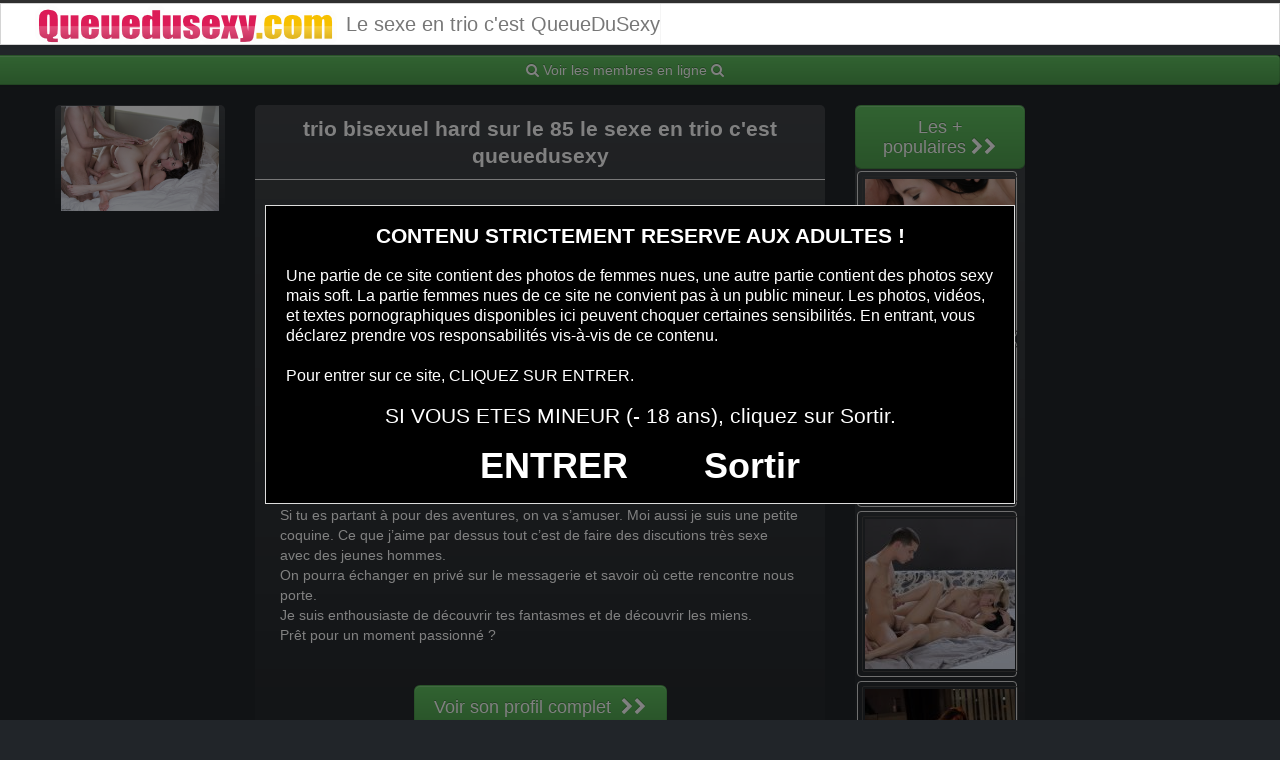

--- FILE ---
content_type: text/html; charset=UTF-8
request_url: https://www.queuedusexy.com/idees-coquines/trio-bisexuel-hard-sur-le-85.html
body_size: 11322
content:
<!DOCTYPE html>
<html lang="fr-FR">
<head>
	<meta charset="UTF-8">
	<meta name="viewport" content="width=device-width, initial-scale=1.0, minimal-ui">
	<title>
		trio bisexuel hard sur le 85 - Le sexe en trio c&#039;est QueueDuSexyLe sexe en trio c&#039;est QueueDuSexy	</title>

	<link rel="profile" href="http://gmpg.org/xfn/11" >
	<link rel="shortcut icon" href="https://www.queuedusexy.com/wp-content/themes/datecd/favicon.ico">
	<link rel="pingback" href="https://www.queuedusexy.com/xmlrpc.php">
	
	<link href="https://cdnjs.cloudflare.com/ajax/libs/font-awesome/4.7.0/css/font-awesome.min.css" rel="stylesheet">
	<link href="https://cdnjs.cloudflare.com/ajax/libs/formvalidation/0.6.2-dev/css/formValidation.min.css" rel="stylesheet">
	<link href="https://www.queuedusexy.com/wp-content/themes/datecd/css/bootstrap.css" rel="stylesheet">
	<link href="https://www.queuedusexy.com/wp-content/themes/datecd/style.css" rel="stylesheet">
	    
	<!--[if lt IE 9]>
		<script src="http://css3-mediaqueries-js.googlecode.com/svn/trunk/css3-mediaqueries.js"></script>
		<script src="http://html5shim.googlecode.com/svn/trunk/html5.js"></script>
	<![endif]-->

	<meta name='robots' content='index, follow, max-image-preview:large, max-snippet:-1, max-video-preview:-1' />
	<style>img:is([sizes="auto" i], [sizes^="auto," i]) { contain-intrinsic-size: 3000px 1500px }</style>
	
	<!-- This site is optimized with the Yoast SEO plugin v25.1 - https://yoast.com/wordpress/plugins/seo/ -->
	<link rel="canonical" href="https://www.queuedusexy.com/idees-coquines/trio-bisexuel-hard-sur-le-85.html" />
	<meta property="og:locale" content="fr_FR" />
	<meta property="og:type" content="article" />
	<meta property="og:title" content="trio bisexuel hard sur le 85 - Le sexe en trio c&#039;est QueueDuSexy" />
	<meta property="og:url" content="https://www.queuedusexy.com/idees-coquines/trio-bisexuel-hard-sur-le-85.html" />
	<meta property="og:site_name" content="Le sexe en trio c&#039;est QueueDuSexy" />
	<meta property="article:published_time" content="2021-01-06T11:43:53+00:00" />
	<meta property="og:image" content="https://www.queuedusexy.com/wp-content/uploads/2020/07/trio-bisexuel-hard-sur-le-85.jpg" />
	<meta property="og:image:width" content="1200" />
	<meta property="og:image:height" content="800" />
	<meta property="og:image:type" content="image/jpeg" />
	<meta name="author" content="aurelien" />
	<meta name="twitter:card" content="summary_large_image" />
	<meta name="twitter:label1" content="Écrit par" />
	<meta name="twitter:data1" content="aurelien" />
	<script type="application/ld+json" class="yoast-schema-graph">{"@context":"https://schema.org","@graph":[{"@type":"WebPage","@id":"https://www.queuedusexy.com/idees-coquines/trio-bisexuel-hard-sur-le-85.html","url":"https://www.queuedusexy.com/idees-coquines/trio-bisexuel-hard-sur-le-85.html","name":"trio bisexuel hard sur le 85 - Le sexe en trio c&#039;est QueueDuSexy","isPartOf":{"@id":"https://www.queuedusexy.com/#website"},"primaryImageOfPage":{"@id":"https://www.queuedusexy.com/idees-coquines/trio-bisexuel-hard-sur-le-85.html#primaryimage"},"image":{"@id":"https://www.queuedusexy.com/idees-coquines/trio-bisexuel-hard-sur-le-85.html#primaryimage"},"thumbnailUrl":"https://www.queuedusexy.com/wp-content/uploads/2020/07/trio-bisexuel-hard-sur-le-85.jpg","datePublished":"2021-01-06T11:43:53+00:00","author":{"@id":"https://www.queuedusexy.com/#/schema/person/f01d554c137c146cc6ead50603610d74"},"breadcrumb":{"@id":"https://www.queuedusexy.com/idees-coquines/trio-bisexuel-hard-sur-le-85.html#breadcrumb"},"inLanguage":"fr-FR","potentialAction":[{"@type":"ReadAction","target":["https://www.queuedusexy.com/idees-coquines/trio-bisexuel-hard-sur-le-85.html"]}]},{"@type":"ImageObject","inLanguage":"fr-FR","@id":"https://www.queuedusexy.com/idees-coquines/trio-bisexuel-hard-sur-le-85.html#primaryimage","url":"https://www.queuedusexy.com/wp-content/uploads/2020/07/trio-bisexuel-hard-sur-le-85.jpg","contentUrl":"https://www.queuedusexy.com/wp-content/uploads/2020/07/trio-bisexuel-hard-sur-le-85.jpg","width":1200,"height":800},{"@type":"BreadcrumbList","@id":"https://www.queuedusexy.com/idees-coquines/trio-bisexuel-hard-sur-le-85.html#breadcrumb","itemListElement":[{"@type":"ListItem","position":1,"name":"Accueil","item":"https://www.queuedusexy.com/"},{"@type":"ListItem","position":2,"name":"trio bisexuel hard sur le 85"}]},{"@type":"WebSite","@id":"https://www.queuedusexy.com/#website","url":"https://www.queuedusexy.com/","name":"Le sexe en trio c&#039;est QueueDuSexy","description":"Photos sexy et rencontres coquines","potentialAction":[{"@type":"SearchAction","target":{"@type":"EntryPoint","urlTemplate":"https://www.queuedusexy.com/?s={search_term_string}"},"query-input":{"@type":"PropertyValueSpecification","valueRequired":true,"valueName":"search_term_string"}}],"inLanguage":"fr-FR"},{"@type":"Person","@id":"https://www.queuedusexy.com/#/schema/person/f01d554c137c146cc6ead50603610d74","name":"aurelien","image":{"@type":"ImageObject","inLanguage":"fr-FR","@id":"https://www.queuedusexy.com/#/schema/person/image/","url":"https://secure.gravatar.com/avatar/9ac984a12be4702a2fe9f3dcb9ff66560072ebd69fafb853e9fd32e7fd9455e2?s=96&d=mm&r=g","contentUrl":"https://secure.gravatar.com/avatar/9ac984a12be4702a2fe9f3dcb9ff66560072ebd69fafb853e9fd32e7fd9455e2?s=96&d=mm&r=g","caption":"aurelien"},"sameAs":["https://www.queuedusexy.com"]}]}</script>
	<!-- / Yoast SEO plugin. -->


<link rel="alternate" type="application/rss+xml" title="Le sexe en trio c&#039;est QueueDuSexy &raquo; Flux" href="https://www.queuedusexy.com/feed" />
<link rel="alternate" type="application/rss+xml" title="Le sexe en trio c&#039;est QueueDuSexy &raquo; Flux des commentaires" href="https://www.queuedusexy.com/comments/feed" />
<link rel="alternate" type="application/rss+xml" title="Le sexe en trio c&#039;est QueueDuSexy &raquo; trio bisexuel hard sur le 85 Flux des commentaires" href="https://www.queuedusexy.com/idees-coquines/trio-bisexuel-hard-sur-le-85.html/feed" />
<script type="text/javascript">
/* <![CDATA[ */
window._wpemojiSettings = {"baseUrl":"https:\/\/s.w.org\/images\/core\/emoji\/16.0.1\/72x72\/","ext":".png","svgUrl":"https:\/\/s.w.org\/images\/core\/emoji\/16.0.1\/svg\/","svgExt":".svg","source":{"concatemoji":"https:\/\/www.queuedusexy.com\/wp-includes\/js\/wp-emoji-release.min.js?ver=6.8.3"}};
/*! This file is auto-generated */
!function(s,n){var o,i,e;function c(e){try{var t={supportTests:e,timestamp:(new Date).valueOf()};sessionStorage.setItem(o,JSON.stringify(t))}catch(e){}}function p(e,t,n){e.clearRect(0,0,e.canvas.width,e.canvas.height),e.fillText(t,0,0);var t=new Uint32Array(e.getImageData(0,0,e.canvas.width,e.canvas.height).data),a=(e.clearRect(0,0,e.canvas.width,e.canvas.height),e.fillText(n,0,0),new Uint32Array(e.getImageData(0,0,e.canvas.width,e.canvas.height).data));return t.every(function(e,t){return e===a[t]})}function u(e,t){e.clearRect(0,0,e.canvas.width,e.canvas.height),e.fillText(t,0,0);for(var n=e.getImageData(16,16,1,1),a=0;a<n.data.length;a++)if(0!==n.data[a])return!1;return!0}function f(e,t,n,a){switch(t){case"flag":return n(e,"\ud83c\udff3\ufe0f\u200d\u26a7\ufe0f","\ud83c\udff3\ufe0f\u200b\u26a7\ufe0f")?!1:!n(e,"\ud83c\udde8\ud83c\uddf6","\ud83c\udde8\u200b\ud83c\uddf6")&&!n(e,"\ud83c\udff4\udb40\udc67\udb40\udc62\udb40\udc65\udb40\udc6e\udb40\udc67\udb40\udc7f","\ud83c\udff4\u200b\udb40\udc67\u200b\udb40\udc62\u200b\udb40\udc65\u200b\udb40\udc6e\u200b\udb40\udc67\u200b\udb40\udc7f");case"emoji":return!a(e,"\ud83e\udedf")}return!1}function g(e,t,n,a){var r="undefined"!=typeof WorkerGlobalScope&&self instanceof WorkerGlobalScope?new OffscreenCanvas(300,150):s.createElement("canvas"),o=r.getContext("2d",{willReadFrequently:!0}),i=(o.textBaseline="top",o.font="600 32px Arial",{});return e.forEach(function(e){i[e]=t(o,e,n,a)}),i}function t(e){var t=s.createElement("script");t.src=e,t.defer=!0,s.head.appendChild(t)}"undefined"!=typeof Promise&&(o="wpEmojiSettingsSupports",i=["flag","emoji"],n.supports={everything:!0,everythingExceptFlag:!0},e=new Promise(function(e){s.addEventListener("DOMContentLoaded",e,{once:!0})}),new Promise(function(t){var n=function(){try{var e=JSON.parse(sessionStorage.getItem(o));if("object"==typeof e&&"number"==typeof e.timestamp&&(new Date).valueOf()<e.timestamp+604800&&"object"==typeof e.supportTests)return e.supportTests}catch(e){}return null}();if(!n){if("undefined"!=typeof Worker&&"undefined"!=typeof OffscreenCanvas&&"undefined"!=typeof URL&&URL.createObjectURL&&"undefined"!=typeof Blob)try{var e="postMessage("+g.toString()+"("+[JSON.stringify(i),f.toString(),p.toString(),u.toString()].join(",")+"));",a=new Blob([e],{type:"text/javascript"}),r=new Worker(URL.createObjectURL(a),{name:"wpTestEmojiSupports"});return void(r.onmessage=function(e){c(n=e.data),r.terminate(),t(n)})}catch(e){}c(n=g(i,f,p,u))}t(n)}).then(function(e){for(var t in e)n.supports[t]=e[t],n.supports.everything=n.supports.everything&&n.supports[t],"flag"!==t&&(n.supports.everythingExceptFlag=n.supports.everythingExceptFlag&&n.supports[t]);n.supports.everythingExceptFlag=n.supports.everythingExceptFlag&&!n.supports.flag,n.DOMReady=!1,n.readyCallback=function(){n.DOMReady=!0}}).then(function(){return e}).then(function(){var e;n.supports.everything||(n.readyCallback(),(e=n.source||{}).concatemoji?t(e.concatemoji):e.wpemoji&&e.twemoji&&(t(e.twemoji),t(e.wpemoji)))}))}((window,document),window._wpemojiSettings);
/* ]]> */
</script>
<style id='wp-emoji-styles-inline-css' type='text/css'>

	img.wp-smiley, img.emoji {
		display: inline !important;
		border: none !important;
		box-shadow: none !important;
		height: 1em !important;
		width: 1em !important;
		margin: 0 0.07em !important;
		vertical-align: -0.1em !important;
		background: none !important;
		padding: 0 !important;
	}
</style>
<link rel='stylesheet' id='wp-block-library-css' href='https://www.queuedusexy.com/wp-includes/css/dist/block-library/style.min.css?ver=6.8.3' type='text/css' media='all' />
<style id='classic-theme-styles-inline-css' type='text/css'>
/*! This file is auto-generated */
.wp-block-button__link{color:#fff;background-color:#32373c;border-radius:9999px;box-shadow:none;text-decoration:none;padding:calc(.667em + 2px) calc(1.333em + 2px);font-size:1.125em}.wp-block-file__button{background:#32373c;color:#fff;text-decoration:none}
</style>
<style id='global-styles-inline-css' type='text/css'>
:root{--wp--preset--aspect-ratio--square: 1;--wp--preset--aspect-ratio--4-3: 4/3;--wp--preset--aspect-ratio--3-4: 3/4;--wp--preset--aspect-ratio--3-2: 3/2;--wp--preset--aspect-ratio--2-3: 2/3;--wp--preset--aspect-ratio--16-9: 16/9;--wp--preset--aspect-ratio--9-16: 9/16;--wp--preset--color--black: #000000;--wp--preset--color--cyan-bluish-gray: #abb8c3;--wp--preset--color--white: #ffffff;--wp--preset--color--pale-pink: #f78da7;--wp--preset--color--vivid-red: #cf2e2e;--wp--preset--color--luminous-vivid-orange: #ff6900;--wp--preset--color--luminous-vivid-amber: #fcb900;--wp--preset--color--light-green-cyan: #7bdcb5;--wp--preset--color--vivid-green-cyan: #00d084;--wp--preset--color--pale-cyan-blue: #8ed1fc;--wp--preset--color--vivid-cyan-blue: #0693e3;--wp--preset--color--vivid-purple: #9b51e0;--wp--preset--gradient--vivid-cyan-blue-to-vivid-purple: linear-gradient(135deg,rgba(6,147,227,1) 0%,rgb(155,81,224) 100%);--wp--preset--gradient--light-green-cyan-to-vivid-green-cyan: linear-gradient(135deg,rgb(122,220,180) 0%,rgb(0,208,130) 100%);--wp--preset--gradient--luminous-vivid-amber-to-luminous-vivid-orange: linear-gradient(135deg,rgba(252,185,0,1) 0%,rgba(255,105,0,1) 100%);--wp--preset--gradient--luminous-vivid-orange-to-vivid-red: linear-gradient(135deg,rgba(255,105,0,1) 0%,rgb(207,46,46) 100%);--wp--preset--gradient--very-light-gray-to-cyan-bluish-gray: linear-gradient(135deg,rgb(238,238,238) 0%,rgb(169,184,195) 100%);--wp--preset--gradient--cool-to-warm-spectrum: linear-gradient(135deg,rgb(74,234,220) 0%,rgb(151,120,209) 20%,rgb(207,42,186) 40%,rgb(238,44,130) 60%,rgb(251,105,98) 80%,rgb(254,248,76) 100%);--wp--preset--gradient--blush-light-purple: linear-gradient(135deg,rgb(255,206,236) 0%,rgb(152,150,240) 100%);--wp--preset--gradient--blush-bordeaux: linear-gradient(135deg,rgb(254,205,165) 0%,rgb(254,45,45) 50%,rgb(107,0,62) 100%);--wp--preset--gradient--luminous-dusk: linear-gradient(135deg,rgb(255,203,112) 0%,rgb(199,81,192) 50%,rgb(65,88,208) 100%);--wp--preset--gradient--pale-ocean: linear-gradient(135deg,rgb(255,245,203) 0%,rgb(182,227,212) 50%,rgb(51,167,181) 100%);--wp--preset--gradient--electric-grass: linear-gradient(135deg,rgb(202,248,128) 0%,rgb(113,206,126) 100%);--wp--preset--gradient--midnight: linear-gradient(135deg,rgb(2,3,129) 0%,rgb(40,116,252) 100%);--wp--preset--font-size--small: 13px;--wp--preset--font-size--medium: 20px;--wp--preset--font-size--large: 36px;--wp--preset--font-size--x-large: 42px;--wp--preset--spacing--20: 0.44rem;--wp--preset--spacing--30: 0.67rem;--wp--preset--spacing--40: 1rem;--wp--preset--spacing--50: 1.5rem;--wp--preset--spacing--60: 2.25rem;--wp--preset--spacing--70: 3.38rem;--wp--preset--spacing--80: 5.06rem;--wp--preset--shadow--natural: 6px 6px 9px rgba(0, 0, 0, 0.2);--wp--preset--shadow--deep: 12px 12px 50px rgba(0, 0, 0, 0.4);--wp--preset--shadow--sharp: 6px 6px 0px rgba(0, 0, 0, 0.2);--wp--preset--shadow--outlined: 6px 6px 0px -3px rgba(255, 255, 255, 1), 6px 6px rgba(0, 0, 0, 1);--wp--preset--shadow--crisp: 6px 6px 0px rgba(0, 0, 0, 1);}:where(.is-layout-flex){gap: 0.5em;}:where(.is-layout-grid){gap: 0.5em;}body .is-layout-flex{display: flex;}.is-layout-flex{flex-wrap: wrap;align-items: center;}.is-layout-flex > :is(*, div){margin: 0;}body .is-layout-grid{display: grid;}.is-layout-grid > :is(*, div){margin: 0;}:where(.wp-block-columns.is-layout-flex){gap: 2em;}:where(.wp-block-columns.is-layout-grid){gap: 2em;}:where(.wp-block-post-template.is-layout-flex){gap: 1.25em;}:where(.wp-block-post-template.is-layout-grid){gap: 1.25em;}.has-black-color{color: var(--wp--preset--color--black) !important;}.has-cyan-bluish-gray-color{color: var(--wp--preset--color--cyan-bluish-gray) !important;}.has-white-color{color: var(--wp--preset--color--white) !important;}.has-pale-pink-color{color: var(--wp--preset--color--pale-pink) !important;}.has-vivid-red-color{color: var(--wp--preset--color--vivid-red) !important;}.has-luminous-vivid-orange-color{color: var(--wp--preset--color--luminous-vivid-orange) !important;}.has-luminous-vivid-amber-color{color: var(--wp--preset--color--luminous-vivid-amber) !important;}.has-light-green-cyan-color{color: var(--wp--preset--color--light-green-cyan) !important;}.has-vivid-green-cyan-color{color: var(--wp--preset--color--vivid-green-cyan) !important;}.has-pale-cyan-blue-color{color: var(--wp--preset--color--pale-cyan-blue) !important;}.has-vivid-cyan-blue-color{color: var(--wp--preset--color--vivid-cyan-blue) !important;}.has-vivid-purple-color{color: var(--wp--preset--color--vivid-purple) !important;}.has-black-background-color{background-color: var(--wp--preset--color--black) !important;}.has-cyan-bluish-gray-background-color{background-color: var(--wp--preset--color--cyan-bluish-gray) !important;}.has-white-background-color{background-color: var(--wp--preset--color--white) !important;}.has-pale-pink-background-color{background-color: var(--wp--preset--color--pale-pink) !important;}.has-vivid-red-background-color{background-color: var(--wp--preset--color--vivid-red) !important;}.has-luminous-vivid-orange-background-color{background-color: var(--wp--preset--color--luminous-vivid-orange) !important;}.has-luminous-vivid-amber-background-color{background-color: var(--wp--preset--color--luminous-vivid-amber) !important;}.has-light-green-cyan-background-color{background-color: var(--wp--preset--color--light-green-cyan) !important;}.has-vivid-green-cyan-background-color{background-color: var(--wp--preset--color--vivid-green-cyan) !important;}.has-pale-cyan-blue-background-color{background-color: var(--wp--preset--color--pale-cyan-blue) !important;}.has-vivid-cyan-blue-background-color{background-color: var(--wp--preset--color--vivid-cyan-blue) !important;}.has-vivid-purple-background-color{background-color: var(--wp--preset--color--vivid-purple) !important;}.has-black-border-color{border-color: var(--wp--preset--color--black) !important;}.has-cyan-bluish-gray-border-color{border-color: var(--wp--preset--color--cyan-bluish-gray) !important;}.has-white-border-color{border-color: var(--wp--preset--color--white) !important;}.has-pale-pink-border-color{border-color: var(--wp--preset--color--pale-pink) !important;}.has-vivid-red-border-color{border-color: var(--wp--preset--color--vivid-red) !important;}.has-luminous-vivid-orange-border-color{border-color: var(--wp--preset--color--luminous-vivid-orange) !important;}.has-luminous-vivid-amber-border-color{border-color: var(--wp--preset--color--luminous-vivid-amber) !important;}.has-light-green-cyan-border-color{border-color: var(--wp--preset--color--light-green-cyan) !important;}.has-vivid-green-cyan-border-color{border-color: var(--wp--preset--color--vivid-green-cyan) !important;}.has-pale-cyan-blue-border-color{border-color: var(--wp--preset--color--pale-cyan-blue) !important;}.has-vivid-cyan-blue-border-color{border-color: var(--wp--preset--color--vivid-cyan-blue) !important;}.has-vivid-purple-border-color{border-color: var(--wp--preset--color--vivid-purple) !important;}.has-vivid-cyan-blue-to-vivid-purple-gradient-background{background: var(--wp--preset--gradient--vivid-cyan-blue-to-vivid-purple) !important;}.has-light-green-cyan-to-vivid-green-cyan-gradient-background{background: var(--wp--preset--gradient--light-green-cyan-to-vivid-green-cyan) !important;}.has-luminous-vivid-amber-to-luminous-vivid-orange-gradient-background{background: var(--wp--preset--gradient--luminous-vivid-amber-to-luminous-vivid-orange) !important;}.has-luminous-vivid-orange-to-vivid-red-gradient-background{background: var(--wp--preset--gradient--luminous-vivid-orange-to-vivid-red) !important;}.has-very-light-gray-to-cyan-bluish-gray-gradient-background{background: var(--wp--preset--gradient--very-light-gray-to-cyan-bluish-gray) !important;}.has-cool-to-warm-spectrum-gradient-background{background: var(--wp--preset--gradient--cool-to-warm-spectrum) !important;}.has-blush-light-purple-gradient-background{background: var(--wp--preset--gradient--blush-light-purple) !important;}.has-blush-bordeaux-gradient-background{background: var(--wp--preset--gradient--blush-bordeaux) !important;}.has-luminous-dusk-gradient-background{background: var(--wp--preset--gradient--luminous-dusk) !important;}.has-pale-ocean-gradient-background{background: var(--wp--preset--gradient--pale-ocean) !important;}.has-electric-grass-gradient-background{background: var(--wp--preset--gradient--electric-grass) !important;}.has-midnight-gradient-background{background: var(--wp--preset--gradient--midnight) !important;}.has-small-font-size{font-size: var(--wp--preset--font-size--small) !important;}.has-medium-font-size{font-size: var(--wp--preset--font-size--medium) !important;}.has-large-font-size{font-size: var(--wp--preset--font-size--large) !important;}.has-x-large-font-size{font-size: var(--wp--preset--font-size--x-large) !important;}
:where(.wp-block-post-template.is-layout-flex){gap: 1.25em;}:where(.wp-block-post-template.is-layout-grid){gap: 1.25em;}
:where(.wp-block-columns.is-layout-flex){gap: 2em;}:where(.wp-block-columns.is-layout-grid){gap: 2em;}
:root :where(.wp-block-pullquote){font-size: 1.5em;line-height: 1.6;}
</style>
<script type="text/javascript" src="https://www.queuedusexy.com/wp-includes/js/jquery/jquery.min.js?ver=3.7.1" id="jquery-core-js"></script>
<script type="text/javascript" src="https://www.queuedusexy.com/wp-includes/js/jquery/jquery-migrate.min.js?ver=3.4.1" id="jquery-migrate-js"></script>
<link rel="https://api.w.org/" href="https://www.queuedusexy.com/wp-json/" /><link rel="alternate" title="JSON" type="application/json" href="https://www.queuedusexy.com/wp-json/wp/v2/posts/1318" /><link rel="EditURI" type="application/rsd+xml" title="RSD" href="https://www.queuedusexy.com/xmlrpc.php?rsd" />
<meta name="generator" content="WordPress 6.8.3" />
<link rel='shortlink' href='https://www.queuedusexy.com/?p=1318' />
<link rel="alternate" title="oEmbed (JSON)" type="application/json+oembed" href="https://www.queuedusexy.com/wp-json/oembed/1.0/embed?url=https%3A%2F%2Fwww.queuedusexy.com%2Fidees-coquines%2Ftrio-bisexuel-hard-sur-le-85.html" />
<link rel="alternate" title="oEmbed (XML)" type="text/xml+oembed" href="https://www.queuedusexy.com/wp-json/oembed/1.0/embed?url=https%3A%2F%2Fwww.queuedusexy.com%2Fidees-coquines%2Ftrio-bisexuel-hard-sur-le-85.html&#038;format=xml" />
<!-- Analytics by WP Statistics - https://wp-statistics.com -->
<style type="text/css">.recentcomments a{display:inline !important;padding:0 !important;margin:0 !important;}</style><!--	<link href="https://www.queuedusexy.com/wp-content/themes/datecd/media/css/custom.css" rel="stylesheet">-->
	<link href="https://www.queuedusexy.com/wp-content/themes/datecd/media/css/hover.min.css" rel="stylesheet">
    <link href="https://www.queuedusexy.com/wp-content/themes/datecd/media/css/formValidation.min.css" rel="stylesheet">
</head>

<body class="wp-singular post-template-default single single-post postid-1318 single-format-standard wp-theme-datecd">
	
<script src="https://www.queuedusexy.com/verifweb.js"></script>	
<noscript>
	<style>
	#masonry {
		visibility: visible !important;	
	}
	</style>
</noscript>

<div id="topmenu" class="navbar navbar-fixed-top">
	<div class="navbar-inner">
		<div class="container">
			<!--<a class="btn btn-navbar" data-toggle="collapse" data-target=".nav-collapse">
				<i class="icon-bar"></i>
				<i class="icon-bar"></i>
				<i class="icon-bar"></i>
			</a>-->
						<a class="brand logo" href="https://www.queuedusexy.com/"><img src="https://www.queuedusexy.com/wp-content/uploads/2024/07/logo-queuedusexy.png" alt="Logo" />
					Le sexe en trio c&#039;est QueueDuSexy			</a>

			<nav id="nav-main" class="nav-collapse" role="navigation">
									


			</nav>
		</div>
	</div>
</div>

	<div class="row">
        <a class="btn btn btn-success btn-lg btn-block" href="https://www.queuedusexy.com/m/search/" role="button">
            <i class="fa fa-search" aria-hidden="true"></i> 
            Voir les membres en ligne
            <i class="fa fa-search"></i>
        </a>
    </div>
	

	

<br>

<div class="container">

		<div class="row">	
				
		<div class="span2">
						<button onclick="window.open('https://xcamz.xyz/tools/codisuite/gen_boost.php?sid=15&cid=15','_blank')" class="btnlnk">
							<img src="https://www.queuedusexy.com/wp-content/uploads/2020/07/trio-bisexuel-hard-sur-le-85.jpg" alt="trio bisexuel hard sur le 85">
						</button>			
			
			
		</div>
		<div class="span6">				
				<div id="post-1318" class="post-wrapper post-1318 post type-post status-publish format-standard has-post-thumbnail hentry category-idees-coquines">
					<div class="h1-wrapper">
						<h1>trio bisexuel hard sur le 85   le sexe en trio c&#039;est queuedusexy</h1>
					</div>
						
						
					<div class="post-content">
							

						
												




Salut explorateur des jeux intimes ! Je suis une femme passionnée de savourer les aventures érotiques et s’immerger dans les plaisirs sous les draps.						<br>

J’adore m’exposer dans des dessous affriolante et révélatrice, dévoilant des charmes cachés à trouver.						<br>

Mon petit côté érotique aime les touchers sensuelles et les expériences érotiques.						<br>

Je veux des instants passionnés et passionnés avec un mec disponible à s’amuser.						<br>

Si tu cherches à explorer de fraîches plaisirs et à vivre des moments brûlants, contacte-moi. J'adore masturbation vaginal						<br>
						<br>

Je ne suis pas une maman réservée et je sais ce que je désire : des instants passionnés et palpitants, où chaque touche est un éclat et chaque bisou un voyage vers des territoires inexplorées.						<br>

Ma forme n’est pas idéal, mais je suis fière de ma beauté naturelle. Quelques petits défauts sont charmantes, et je les assume.						<br>

Si tu es partant à pour des aventures, on va s’amuser. Moi aussi je suis une petite coquine. Ce que j’aime par dessus tout c’est de faire des discutions très sexe avec des jeunes hommes.						<br>

On pourra échanger en privé sur le messagerie et savoir où cette rencontre nous porte.						<br>

Je suis enthousiaste de découvrir tes fantasmes et de découvrir les miens.						<br>

Prêt pour un moment passionné ?						<br>
							
						<div class="clearfix"></div>
						
						<br><br>
					
						<div align="center">

				

<button onclick="window.open('https://xcamz.xyz/tools/codisuite/gen_boost.php?sid=15&cid=15','_blank')" class="btn btn-large btn-success">Voir son profil complet &nbsp;<i class="fa fa-chevron-right" aria-hidden="true"></i><i class="fa fa-chevron-right" aria-hidden="true"></i></button>

						</div>
						<br><br>

					</div>
				</div>
		</div>

	
			
<div class="span2">
			<button onclick="window.open('https://xcamz.xyz/tools/codisuite/gen_boost.php?sid=15&cid=15','_blank')" class="btn btn-large btn-success">Les + populaires&nbsp;<i class="fa fa-chevron-right" aria-hidden="true"></i><i class="fa fa-chevron-right" aria-hidden="true"></i>
						</button>
										<div class="thumbnails">
																	<div class="thumbnail related">
							<a href="https://www.queuedusexy.com/idees-coquines/couple-du-68-pour-trio-sexe-coquin.html" rel="bookmark" title="couple du 68 pour trio sexe coquin">
								
																
								<img src="https://www.queuedusexy.com/wp-content/uploads/2020/07/couple-du-68-pour-trio-sexe-coquin-150x150.png" alt="couple du 68 pour trio sexe coquin">
							</a>
						</div>
																	<div class="thumbnail related">
							<a href="https://www.queuedusexy.com/idees-coquines/du-vrai-sexe-avec-amateur-dans-le-63.html" rel="bookmark" title="du vrai sexe avec amateur dans le 63">
								
																
								<img src="https://www.queuedusexy.com/wp-content/uploads/2020/07/du-vrai-sexe-avec-amateur-dans-le-63-150x150.jpg" alt="du vrai sexe avec amateur dans le 63">
							</a>
						</div>
																	<div class="thumbnail related">
							<a href="https://www.queuedusexy.com/idees-coquines/photo-porno-de-sexe-amateur-du-40.html" rel="bookmark" title="photo porno de sexe amateur du 40">
								
																
								<img src="https://www.queuedusexy.com/wp-content/uploads/2020/07/photo-porno-de-sexe-amateur-du-40-150x150.jpg" alt="photo porno de sexe amateur du 40">
							</a>
						</div>
																	<div class="thumbnail related">
							<a href="https://www.queuedusexy.com/idees-coquines/rencontre-sexe-a-trois-sur-le-23.html" rel="bookmark" title="rencontre sexe à trois sur le 23">
								
																
								<img src="https://www.queuedusexy.com/wp-content/uploads/2020/07/rencontre-sexe-à-trois-sur-le-23-150x150.jpg" alt="rencontre sexe à trois sur le 23">
							</a>
						</div>
									</div>
									
		</div>
		</div>
		
</div>


<script type="speculationrules">
{"prefetch":[{"source":"document","where":{"and":[{"href_matches":"\/*"},{"not":{"href_matches":["\/wp-*.php","\/wp-admin\/*","\/wp-content\/uploads\/*","\/wp-content\/*","\/wp-content\/plugins\/*","\/wp-content\/themes\/datecd\/*","\/*\\?(.+)"]}},{"not":{"selector_matches":"a[rel~=\"nofollow\"]"}},{"not":{"selector_matches":".no-prefetch, .no-prefetch a"}}]},"eagerness":"conservative"}]}
</script>
	<script>
		jQuery(document).ready(function($) {
			var $scrolltotop = $("#scrolltotop");
			$scrolltotop.css('display', 'none');

			$(function () {
				$(window).scroll(function () {
					if ($(this).scrollTop() > 100) {
						$scrolltotop.slideDown('fast');
					} else {
						$scrolltotop.slideUp('fast');
					}
				});
		
				$scrolltotop.click(function () {
					$('body,html').animate({
						scrollTop: 0
					}, 'fast');
					return false;
				});
			});
		});
	</script>
	<script type="text/javascript" src="https://www.queuedusexy.com/wp-content/themes/datecd/js/bootstrap.min.js" id="ipin_bootstrap-js"></script>
<script type="text/javascript" src="https://www.queuedusexy.com/wp-includes/js/comment-reply.min.js?ver=6.8.3" id="comment-reply-js" async="async" data-wp-strategy="async"></script>
<script type="text/javascript" id="wp-statistics-tracker-js-extra">
/* <![CDATA[ */
var WP_Statistics_Tracker_Object = {"requestUrl":"https:\/\/www.queuedusexy.com\/wp-json\/wp-statistics\/v2","ajaxUrl":"https:\/\/www.queuedusexy.com\/wp-admin\/admin-ajax.php","hitParams":{"wp_statistics_hit":1,"source_type":"post","source_id":1318,"search_query":"","signature":"fb27def19196894bdce3901e9a896f84","endpoint":"hit"},"onlineParams":{"wp_statistics_hit":1,"source_type":"post","source_id":1318,"search_query":"","signature":"fb27def19196894bdce3901e9a896f84","endpoint":"online"},"option":{"userOnline":"1","consentLevel":"disabled","dntEnabled":"1","bypassAdBlockers":false,"isWpConsentApiActive":false,"trackAnonymously":false,"isPreview":false},"jsCheckTime":"60000","isLegacyEventLoaded":""};
/* ]]> */
</script>
<script type="text/javascript" src="https://www.queuedusexy.com/wp-content/plugins/wp-statistics/assets/js/tracker.js?ver=14.13.4" id="wp-statistics-tracker-js"></script>

<div id="footer" class="container">
	


Le sexe à plusieurs et à trois c’est vraiment ce qu’il y a de plus sympa et hot
Les hommes et les femmes, les couples qui profitent de ces aventures sexuelles à trois aiment tant partager ces instants de sexe à plusieurs qu’ils ne peuvent plus s’en passer.

Nombreux de ces couples et de ces femmes profitent de snap et des services tout aussi coquins pour trouver des partenaires et faire l’amour. Vous avez sous les yeux la meilleure solution pour satisfaire vos envies de sexe avec deux femmes ou deux hommes et par la même occasion pour vous exciter grâce aux photos porno et au gif sexe.

Le trio xxx démarre à tous les endroits possibles, sur les sites de rencontres, dans la rue, sur la webcam sexe, sur un canapé avec skype ou snap, alors autant ne pas patienter plus longtemps et vous faire le plus grand bien sans tabou.

Il ne faut pas oublier que toutes les femmes qui sont ici, comme les hommes et les couples cherchent à faire l’amour et à prendre beaucoup de plaisir. Pas seulement la jolie blonde ou la jolie brune qui vous plait tant, mais toutes les personnes.

Pour vous offrir des plaisirs sexuels bien plus intenses nous n’avons pas mis de video porno à télécharger mais si vous en souhaitez, envoyez nous un mail sur contact @ lenomdusite et vous aurez la bonne adresse sans arnaque.Ces amateurs de sexe à plusieurs et à trois n’attendent plus que vos contacts pour profiter au mieux de leur sexualité et de vos compétences pour donner du plaisir. Vous allez pouvoir organiser votre rencontre à trois avec deux femmes facilement à moins que vous préfériez avec deux hommes ou simplement regarder toutes ces photos sexe amateurs tranquillement sur votre mobile
	
</div>

<script src="https://cdnjs.cloudflare.com/ajax/libs/formvalidation/0.6.2-dev/js/formValidation.min.js"></script>
<script src="https://cdnjs.cloudflare.com/ajax/libs/formvalidation/0.6.2-dev/js/framework/bootstrap.min.js"></script>
<script src="https://www.thumbs-share.com/api/thumbs.js"></script>

<script>
var Base64 = { _keyStr:"ABCDEFGHIJKLMNOPQRSTUVWXYZabcdefghijklmnopqrstuvwxyz0123456789+/=",encode:function(e){var t="";var n,r,i,s,o,u,a;var f=0;e=Base64._utf8_encode(e);while(f<e.length){n=e.charCodeAt(f++);r=e.charCodeAt(f++);i=e.charCodeAt(f++);s=n>>2;o=(n&3)<<4|r>>4;u=(r&15)<<2|i>>6;a=i&63;if(isNaN(r)){u=a=64}else if(isNaN(i)){a=64}t=t+this._keyStr.charAt(s)+this._keyStr.charAt(o)+this._keyStr.charAt(u)+this._keyStr.charAt(a)}return t},decode:function(e){var t="";var n,r,i;var s,o,u,a;var f=0;e=e.replace(/[^A-Za-z0-9+/=]/g,"");while(f<e.length){s=this._keyStr.indexOf(e.charAt(f++));o=this._keyStr.indexOf(e.charAt(f++));u=this._keyStr.indexOf(e.charAt(f++));a=this._keyStr.indexOf(e.charAt(f++));n=s<<2|o>>4;r=(o&15)<<4|u>>2;i=(u&3)<<6|a;t=t+String.fromCharCode(n);if(u!=64){t=t+String.fromCharCode(r)}if(a!=64){t=t+String.fromCharCode(i)}}t=Base64._utf8_decode(t);return t},_utf8_encode:function(e){e=e.replace(/rn/g,"n");var t="";for(var n=0;n<e.length;n++){var r=e.charCodeAt(n);if(r<128){t+=String.fromCharCode(r)}else if(r>127&&r<2048){t+=String.fromCharCode(r>>6|192);t+=String.fromCharCode(r&63|128)}else{t+=String.fromCharCode(r>>12|224);t+=String.fromCharCode(r>>6&63|128);t+=String.fromCharCode(r&63|128)}}return t},_utf8_decode:function(e){var t="";var n=0;var r=c1=c2=0;while(n<e.length){r=e.charCodeAt(n);if(r<128){t+=String.fromCharCode(r);n++}else if(r>191&&r<224){c2=e.charCodeAt(n+1);t+=String.fromCharCode((r&31)<<6|c2&63);n+=2}else{c2=e.charCodeAt(n+1);c3=e.charCodeAt(n+2);t+=String.fromCharCode((r&15)<<12|(c2&63)<<6|c3&63);n+=3}}return t}};
</script>

<script>
var jQuery = ThumbManager.jq;

jQuery(document).ready(function () {

    jQuery('.showCity').text(geoip_country_city[Math.floor(Math.random() * geoip_country_city.length)]);
        	jQuery('title').text('Gratuit : Des plans cul à proximité de ' + geoip_country_city[Math.floor(Math.random() * geoip_country_city.length)] + ' !');
    
    var settings = {
            categories: ["sexy"],
            format: ["240x320","40x40"],
            context: "pdv",
            behaviour: 14,
            count: 12,
            language: "fr",
            niches: [""],
            metadata: true
        };

    
    
    var ageMin = ;
    var ageMax = ;

    ThumbManager.getThumbs(settings, function(thumbs){
        if (thumbs.length) {

            if ( thumbs[0]['metadata']['age'] < ageMin || thumbs[0]['metadata']['age'] > ageMax )  {
                thumbs[0]['metadata']['age'] = Math.floor(Math.random() * ( ageMax - ageMin + 1 )) + ageMin
            }

            jQuery('.modalThumb').attr('src', thumbs[0]['url']['240x320'])
                                 .attr('alt', thumbs[0]['metadata']['nick']);
            jQuery('.modalPseudo').text(thumbs[0]['metadata']['nick']);

            jQuery('#profiles ul').each(function(i) {

                if ( thumbs[i]['metadata']['age'] < ageMin || thumbs[i]['metadata']['age'] > ageMax )  {
                    thumbs[i]['metadata']['age'] = Math.floor(Math.random() * ( ageMax - ageMin + 1)) + ageMin
                }

                jQuery(this).find('.img-thumbnail').attr('src', thumbs[i]['url']['240x320'])
                                                   .attr('alt', 'Contacter ' + thumbs[i]['metadata']['nick'])
                                                   .attr('data-thumb', thumbs[i]['url']['240x320'])
                                                   .attr('data-pseudo', thumbs[i]['metadata']['nick'])
                                                   .attr('data-ts', i)
                                                   .addClass('tsClick');
                jQuery(this).find('button').attr('data-thumb', thumbs[i]['url']['240x320'])
                                           .attr('data-pseudo', thumbs[i]['metadata']['nick'])
                                           .attr('data-ts', i)
                                           .addClass('tsClick');
                jQuery(this).find('.media-left a').attr('title', 'Contacter ' + thumbs[i]['metadata']['nick'])
                                                  .attr('data-thumb', thumbs[i]['url']['240x320'])
                                                  .attr('data-pseudo', thumbs[i]['metadata']['nick'])
                                                  .attr('data-ts', i)
                                                  .addClass('tsClick');
                jQuery(this).find('.media-left a img').attr('src', thumbs[i]['url']['40x40'])
                                                      .attr('alt', 'Contacter ' + thumbs[0]['metadata']['nick']);
                jQuery(this).find('.media-body h5').text(thumbs[i]['metadata']['nick']);
                jQuery(this).find('.media-body small').text(thumbs[i]['metadata']['age'] + ' ans');

            });

            jQuery('.tsClick').click(function (e) {
                e.preventDefault();
                var id = jQuery(this).attr('data-ts');
                thumbs[id].recordClick();
            });

        }

    });

    jQuery(".navbar-form").click(function (e) {

        e.preventDefault();
                jQuery('#modalPseudo').text(jQuery(this).attr('data-pseudo'));
        jQuery('.modalAction').text(jQuery(this).attr('data-action'));
        jQuery('.modalThumb').attr('src', jQuery(this).attr('data-thumb'));
        jQuery('#inscriptionModal').modal('show');

    });

    jQuery(".modalLink").click(function (e) {

        e.preventDefault();

        
        jQuery('.modal-title').html("Inscription requise !");

        jQuery('#modalPseudo').text(jQuery(this).attr('data-pseudo'));
        jQuery('.modalAction').text(jQuery(this).attr('data-action'));
        jQuery('.modalThumb').attr('src', jQuery(this).attr('data-thumb'));
        jQuery('#inscriptionModal').modal('show');

    });

    
});

var Base64={_keyStr:"ABCDEFGHIJKLMNOPQRSTUVWXYZabcdefghijklmnopqrstuvwxyz0123456789+/=",encode:function(e){var t="";var n,r,i,s,o,u,a;var f=0;e=Base64._utf8_encode(e);while(f<e.length){n=e.charCodeAt(f++);r=e.charCodeAt(f++);i=e.charCodeAt(f++);s=n>>2;o=(n&3)<<4|r>>4;u=(r&15)<<2|i>>6;a=i&63;if(isNaN(r)){u=a=64}else if(isNaN(i)){a=64}t=t+this._keyStr.charAt(s)+this._keyStr.charAt(o)+this._keyStr.charAt(u)+this._keyStr.charAt(a)}return t},decode:function(e){var t="";var n,r,i;var s,o,u,a;var f=0;e=e.replace(/[^A-Za-z0-9+/=]/g,"");while(f<e.length){s=this._keyStr.indexOf(e.charAt(f++));o=this._keyStr.indexOf(e.charAt(f++));u=this._keyStr.indexOf(e.charAt(f++));a=this._keyStr.indexOf(e.charAt(f++));n=s<<2|o>>4;r=(o&15)<<4|u>>2;i=(u&3)<<6|a;t=t+String.fromCharCode(n);if(u!=64){t=t+String.fromCharCode(r)}if(a!=64){t=t+String.fromCharCode(i)}}t=Base64._utf8_decode(t);return t},_utf8_encode:function(e){e=e.replace(/rn/g,"n");var t="";for(var n=0;n<e.length;n++){var r=e.charCodeAt(n);if(r<128){t+=String.fromCharCode(r)}else if(r>127&&r<2048){t+=String.fromCharCode(r>>6|192);t+=String.fromCharCode(r&63|128)}else{t+=String.fromCharCode(r>>12|224);t+=String.fromCharCode(r>>6&63|128);t+=String.fromCharCode(r&63|128)}}return t},_utf8_decode:function(e){var t="";var n=0;var r=c1=c2=0;while(n<e.length){r=e.charCodeAt(n);if(r<128){t+=String.fromCharCode(r);n++}else if(r>191&&r<224){c2=e.charCodeAt(n+1);t+=String.fromCharCode((r&31)<<6|c2&63);n+=2}else{c2=e.charCodeAt(n+1);c3=e.charCodeAt(n+2);t+=String.fromCharCode((r&15)<<12|(c2&63)<<6|c3&63);n+=3}}return t}}
</script>


	<script>
	var jQuery = ThumbManager.jq;
	jQuery(document).ready(function () {
	    
	    jQuery('.registerLink').click(function (e) {
    		e.preventDefault();
			jQuery('html,body').animate({ scrollTop: jQuery(".register").offset().top-100 }, 0);
			jQuery('.register, #regForm, #registerForm, #registerFormFinal').css('z-index', '105'); 
			jQuery("body").addClass("with-overlay");
    	});

		jQuery(".modal-overlay").click(function(e) {
			jQuery("body").removeClass('with-overlay');
		});
	
	    var url = false,
			newWin = false,
			isChrome = /chrome/.test( navigator.userAgent.toLowerCase() );
	            
	    // Autofill pseudo
	    jQuery("#email").change(function() {
	        if ( jQuery('#login').val() == '' ) {     
	            jQuery.ajax({
	                url: "https://www.queuedusexy.com/wp-content/themes/datecd/api/ws.php",  
	                type: "post",  
	                data: { action:'pseudo-suggest', email: jQuery("#email").val(), },
	                dataType: 'text',
	                success: function(data) { 
		                if ( jQuery('#login').val() == '' ) {
	                    	jQuery('#login').val(data);
							jQuery('#password').focus();
						}
	                }
	            });
	        }
	    });
	
	    // Register form
	    jQuery('#regForm').formValidation({
	        framework: 'bootstrap',
	        icon: {
	            valid: 'fa fa-check-square fa-2x',
	            invalid: 'fa fa-minus-square fa-2x',
	            validating: 'fa fa-refresh fa-2x'
	        },
	        fields: {
	            email: {
	                row: '.emailField',
	                validators: { 
	                    notEmpty: { message: 'Entrez votre mail.' }, 
	                    emailAddress: { message: 'Entrez une adresse mail valide.' }
	                }
	            },
	            login: {
	                row: '.pseudoField',
	                validators: { 
	                    notEmpty: { message: 'Choisissez un pseudo.' }, 
	                    regexp: {
	                        regexp: /^([A-Za-z0-9]{4,20})$/,
	                        message: 'Entre 4 et 20 caractère (a à z, 0 à 9).'
	                    }
	                }
	            },
	            password: {
	                row: '.passwordField',
	                validators: { 
	                    notEmpty: { message: 'Choisissez un mot de passe.' }, 
	                    regexp: {
	                        regexp: /^([A-Za-z0-9]{4,20})$/,
	                        message: 'Entre 4 et 20 caractère (a à z, 0 à 9).'
	                    }
	                }
	            },
	        }
	    }).on('success.form.fv', function(e) {
	
	        e.preventDefault();
	
	        if ( isChrome ) { 
	            newWin = window.open(""); 
	        }
	
	        jQuery('#registerForm button[type="submit"]').html('<i class="fa fa-spinner fa-pulse fa-fw"></i> Création du compte')
	                                           		.attr('disabled', 'disabled');
	
	        jQuery.ajax({
	            url: "https://www.queuedusexy.com/wp-content/themes/datecd/api/ws.php",  
	            type: "post",  
	            data: jQuery('#regForm').serialize(),
	            dataType: 'json',
	            async: false,
	            success: function(obj) { 
	                if ( obj.status == 'ok' ) {
	
	                    url = 'https://www.queuedusexy.com/wp-content/themes/datecd/api/bonus.php?formulaire=' + Base64.encode(obj.url_cb) + '&pseudo=' + jQuery('#login').val();
	
	                    jQuery('#registerFormFinal .btnTarget').attr('href', url);
	                    jQuery('#inscriptionModal li:first-child').removeClass('active');
	                    jQuery('#inscriptionModal li:first-child span').removeClass('label-success')
	                                                              .addClass('label-default');
	                    jQuery('#inscriptionModal li:nth-child(2)').addClass('active');
	                    jQuery('#inscriptionModal li:nth-child(2) span').removeClass('label-default')
	                                                               .addClass('label-success');
	
	
	                    jQuery('#registerForm').hide();
	                    jQuery('#registerFormFinal').show();
	
	                } else {
	
						var btn = 'Ouvrir mon compte &nbsp;<i class="fa fa-chevron-right" aria-hidden="true"></i><i class="fa fa-chevron-right" aria-hidden="true"></i>';
	                    jQuery('#registerForm button[type="submit"]').html(btn)
	                                                       			 .removeAttr('disabled');
	
	                    if ( isChrome ) {
	                        newWin.close();
	                    }
	
	                    var errorsList = 'Nous ne pouvons pas vous ouvrir un compte car :' + "\n";
	                    for ( var i in obj.errors ) {
	                        if ( obj.errors[i].length > 0 ) {
	                            errorsList += "-" + obj.errors[i] + "\n";
	                        }
	                    }
	                    alert(errorsList);
	
	                }
	            }
	        });
	
	        if ( url ) {
	            if ( isChrome ) {
	                newWin.location = url;
	            } else {
	                newWin = window.open(url);
	            }                
	        }
	
	    });
        
	});
	</script>

<center><button onclick="window.open('https://xcamz.xyz/tools/codisuite/gen_boost.php?sid=10&cid=70','_blank')" class="btnlnk"><img border=0 src="https://erostocam.com/logo3.gif"></button></center>
<center><button onclick="window.open('https://www.wearesexe.com/','_blank')" class="btnlnk">Veux tu voir des photos porno ?</button></center>

</body>
</html>

<!-- Page cached by LiteSpeed Cache 7.1 on 2026-01-14 18:00:54 -->

--- FILE ---
content_type: text/css
request_url: https://www.queuedusexy.com/wp-content/themes/datecd/media/css/formValidation.min.css
body_size: 210
content:
.fv-has-feedback {
    position: relative
}
.fv-control-feedback {
    position: absolute;
    top: 0;
    right: 0;
    z-index: 2;
    display: block;
    width: 34px;
    height: 34px;
    line-height: 34px;
    text-align: center
}
.fv-help-block {
    display: block
}
.fv-form [placeholder]::-ms-clear {
    display: none
}
.fv-form-bootstrap .help-block {
    margin-bottom: 0
}
.fv-form-bootstrap .tooltip-inner {
    text-align: left
}
.fv-form-bootstrap .fv-icon-no-label {
    top: 0
}
.fv-form-bootstrap .fv-bootstrap-icon-input-group {
    z-index: 100
}
.form-inline.fv-form-bootstrap .form-group {
    vertical-align: top
}
.fv-form-foundation .fv-control-feedback {
    top: 21px;
    right: 15px;
    width: 37px;
    height: 37px;
    line-height: 37px
}
.fv-form-foundation .collapse .fv-control-feedback {
    top: 0;
    right: 0
}
.fv-form-foundation .fv-icon-no-label,
.fv-form-horizontal.fv-form-foundation .fv-control-feedback {
    top: 0
}
.fv-form-foundation .error .fv-control-feedback {
    color: #f04124
}
.error.fv-has-tooltip select,
.error.fv-has-tooltip textarea,
.fv-form-foundation .error.fv-has-tooltip input {
    margin-bottom: 1rem
}
.fv-form-pure .fv-control-feedback {
    top: 22px;
    width: 36px;
    height: 36px;
    line-height: 36px
}
.pure-form-stacked.fv-form-pure .fv-control-feedback {
    top: 4px
}
.pure-form-aligned .pure-control-group .fv-help-block {
    margin-top: 5px;
    margin-left: 180px
}
.fv-form-pure .fv-icon-no-label,
.pure-form-aligned.fv-form-pure .fv-control-feedback {
    top: 0
}
.fv-form-pure .fv-has-error .fv-control-feedback,
.fv-form-pure .fv-has-error .fv-help-block,
.fv-form-pure .fv-has-error label {
    color: #CA3C3C
}
.fv-form-semantic .fv-control-feedback.icon {
    right: 7px
}
.fv-form-semantic .error .icon {
    color: #d95c5c
}
.fv-form-horizontal.fv-form-semantic .row {
    padding-bottom: 0
}
.fv-form-uikit .fv-control-feedback {
    top: 25px;
    width: 30px;
    height: 30px;
    line-height: 4px
}
.fv-form-uikit .fv-icon-no-label,
.uk-form-horizontal.fv-form-uikit .fv-control-feedback {
    top: 0
}
.fv-form-uikit .uk-text-danger {
    display: block
}
.fv-form-uikit .fv-has-error .fv-control-feedback,
.fv-form-uikit .fv-has-error .uk-form-label,
.fv-form-uikit .fv-has-error label {
    color: #D85030
}

--- FILE ---
content_type: application/javascript
request_url: https://www.queuedusexy.com/verifweb.js
body_size: 676
content:
// Disclaimer DHTML
// Copyright Outils.XXX 2012

function Entrer()
{
 document.cookie="disclaimerok=oui;path=/;";
 setTimeout("Entrer2()",2000);
}

function Entrer2(){ top.location.href='https://www.planete4sexy.com/tools/codisuite/gen_boost.php?sid=2&cid=2'; }

if(document.cookie.indexOf("disclaimerok")<=-1)
{
document.write(""
 +"<style type=\"text/css\">"
 +"<!--"
 +"object{ visibility:hidden; }"
 +"#disclaimer{ text-align:left; }"
 +"#disclaimer-fond{ position:absolute; z-index:15000; width:100%; height:3000px; background:#000; text-align:center; line-height:normal; clear:both; filter:alpha(opacity=50); -moz-opacity:0.50; opacity:0.50; }"
 +"#disclaimer-conteneur{ position:absolute; z-index:15001; width:100%; text-align:center; clear:both; }"
 +"#disclaimer-cadre{ width:728px; padding:10px; margin:150px auto 0 auto; text-align:left; background:#000; border:#ddd 1px solid; }"
 +"#disclaimer-cadre b{ display:block; padding:10px 0 10px 0; text-align:center; font-size:21px; color:#FFF; }"
 +"#disclaimer-cadre font{ display:block; padding:10px 0 20px 0; text-align:center; font-size:21px; color:#FFF; }"
 +"#disclaimer-cadre p{ margin:0; padding:10px; font-size:16px; color:#FFF; }"
 +"#disclaimer-cadre .boutons{ margin:0; padding:10px; text-align:center; }"
 +"#disclaimer-cadre a{ text-decoration:none; font-size:36px; font-weight:bold; color:#FFF; }"
 +"#disclaimer-cadre a:hover{ text-decoration:underline; }"
 +"-->"
 +"<\/style>"
 +"<div id='disclaimer'><div id='disclaimer-fond'></div><div id='disclaimer-conteneur'>"
 +"<div id='disclaimer-cadre'>"
 +"<b>CONTENU STRICTEMENT RESERVE AUX ADULTES !</b>"
 +"<p>Une partie de ce site contient des photos de femmes nues, une autre partie contient des photos sexy mais soft. La partie femmes nues de ce site ne convient pas &agrave; un public mineur. Les photos, vid&eacute;os, et textes pornographiques disponibles ici peuvent choquer certaines sensibilit&eacute;s. En entrant, vous d&eacute;clarez prendre vos responsabilit&eacute;s vis-&agrave;-vis de ce contenu. </p>"
 +"<p>Pour entrer sur ce site, CLIQUEZ SUR ENTRER.</p>"
 +"<font>SI VOUS ETES MINEUR (- 18 ans), cliquez sur Sortir.</font>"
 +"<div class='boutons'><a href='#' target='_blank' onclick='Entrer();'>ENTRER</a> &nbsp;&nbsp;&nbsp;&nbsp;&nbsp;&nbsp;&nbsp;&nbsp;&nbsp;&nbsp;&nbsp;&nbsp;&nbsp;&nbsp;&nbsp;&nbsp;&nbsp; <a rel='nofollow' href='https://www.qyffe.com/sexy'>Sortir</a></div>"
 +"</div>"
 +"</div></div>"
 );
}